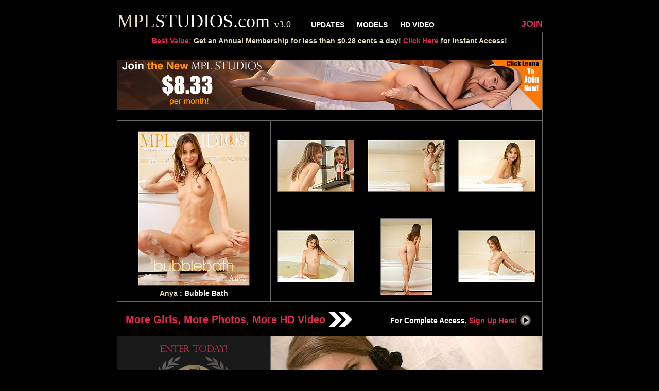

--- FILE ---
content_type: text/html; charset=UTF-8
request_url: https://www.hosted.mplstudios.com/galleries/09/anya_bubble_bath/index.htm?affid=1848188
body_size: 10870
content:
<!DOCTYPE html PUBLIC "-//W3C//DTD XHTML 1.0 Transitional//EN" "http://www.w3.org/TR/xhtml1/DTD/xhtml1-transitional.dtd">
<html xmlns="http://www.w3.org/1999/xhtml">
<head>
<meta http-equiv="Content-Type" content="text/html; charset=utf-8" />
<title>Anya | Bubble Bath - MPL Studios free gallery.</title>
<link href="https://cdn-hosted.mplstudios.com/assets/css/css.css" rel="stylesheet" type="text/css" />
<script src="https://code.jquery.com/jquery-1.11.0.min.js"></script> 
<script type="text/javascript">
var folder="1024", gallery = "09/anya_bubble_bath", affid="1848188", vn="9";
</script>

<script src="https://cdn-hosted.mplstudios.com/assets/css/js.js"></script>
</head>

<body>
<div id="ob">
	<div id="nb">
    <a href="http://refer.ccbill.com/cgi-bin/clicks.cgi?CA=924525-0000&PA=1848188" id="tl"><span class="sand">MPL</span>STUDIOS.com <span class="sand" style="font-size: 18px;">v3.0</span></a>
    <div id="slb">
    	<a href="http://refer.ccbill.com/cgi-bin/clicks.cgi?CA=924525-0000&PA=1848188&html=https://www.mplstudios.com/updates/">UPDATES</a> 
		<a href="http://refer.ccbill.com/cgi-bin/clicks.cgi?CA=924525-0000&PA=1848188&html=https://www.mplstudios.com/studio_girls/">MODELS</a> 
		<a href="http://refer.ccbill.com/cgi-bin/clicks.cgi?CA=924525-0000&PA=1848188&html=https://www.mplstudios.com/videos/">HD VIDEO</a>
    </div>
    <div id="slj">
    	<a href="http://refer.ccbill.com/cgi-bin/clicks.cgi?CA=924525-0000&PA=1848188&html=https://www.mplstudios.com/join/" target="_blank">JOIN</a>
    </div> 
    </div>
    <div id="mb">
    	<div id="ubb">
           	<span class="cherry">Best Value:</span> Get an <b>Annual Membership</b> for less than $0.28 cents a day! <a href="http://refer.ccbill.com/cgi-bin/clicks.cgi?CA=924525-0000&PA=1848188">Click Here</a> for Instant Access!
        </div>
        <div id="bb">
        	<a href="http://refer.ccbill.com/cgi-bin/clicks.cgi?CA=924525-0000&PA=1848188"><img src="https://cdn-hosted.mplstudios.com/assets/template_01/header.jpg" /></a>
        </div>
		<div id="cb"><a href="http://refer.ccbill.com/cgi-bin/clicks.cgi?CA=924525-0000&PA=1848188&amp;HTML=https://www.mplstudios.com/update/2474/"><img src="https://cdn-hosted.mplstudios.com/galleries/09/anya_bubble_bath/cover/cover.jpg" /></a><br /><a href="http://refer.ccbill.com/cgi-bin/clicks.cgi?CA=924525-0000&PA=1848188&html=https://www.mplstudios.com/portfolio/Anya/" class="sand">Anya</a> : Bubble Bath</div><div class="ts"><span class="h"></span><a href="1024/001.jpg" target="_blank"><img src="https://cdn-hosted.mplstudios.com/galleries/09/anya_bubble_bath/150/001.jpg" class="ti" imn="1" /></a></div><div class="tm"><span class="h"></span><a href="1024/002.jpg" target="_blank"><img src="https://cdn-hosted.mplstudios.com/galleries/09/anya_bubble_bath/150/002.jpg" class="ti" imn="2" /></a></div><div class="ts"><span class="h"></span><a href="1024/003.jpg" target="_blank"><img src="https://cdn-hosted.mplstudios.com/galleries/09/anya_bubble_bath/150/003.jpg" class="ti" imn="3" /></a></div><div class="bs"><span class="h"></span><a href="1024/004.jpg" target="_blank"><img src="https://cdn-hosted.mplstudios.com/galleries/09/anya_bubble_bath/150/004.jpg" class="ti" imn="4" /></a></div><div class="bm"><span class="h"></span><a href="1024/005.jpg" target="_blank"><img src="https://cdn-hosted.mplstudios.com/galleries/09/anya_bubble_bath/150/005.jpg" class="ti" imn="5" /></a></div><div class="bs"><span class="h"></span><a href="1024/006.jpg" target="_blank"><img src="https://cdn-hosted.mplstudios.com/galleries/09/anya_bubble_bath/150/006.jpg" class="ti" imn="6" /></a></div>
        <div id="uvb">
        	<a href="http://refer.ccbill.com/cgi-bin/clicks.cgi?CA=924525-0000&PA=1848188" class="llnk cherry">More Girls, More Photos, More HD Video <img src="https://cdn-hosted.mplstudios.com/assets/arrow.gif" /></a>
        	For Complete Access, <a href="http://refer.ccbill.com/cgi-bin/clicks.cgi?CA=924525-0000&PA=1848188&html=https://www.mplstudios.com/join/" target="_blank">Sign Up Here! <img src="https://cdn-hosted.mplstudios.com/assets/button1.jpg" /></a>
        </div>
        <div id="lab">
       		<a href="http://refer.ccbill.com/cgi-bin/clicks.cgi?CA=924525-0000&PA=1848188"><img src="https://cdn-hosted.mplstudios.com/assets/mpl_nation.jpg" /></a>
            <div id="labtb">
            	<span class="cherry">Excellence in Eroticism</span><br /><br />
 	            For over a decade, MPL Studios has set the standard for artistic nudes, erotic nudes, and model lifestyle coverage... all in one complete package.<br /><br />
				<span class="sand">Membership offers a highly personal, stylized viewing experience everyone should try!</span><br /><br />
	            Sample our irresistible temptations, published in original, high quality photo sets and 1080 HD video by world class contributing photographers.<br /><br />
	            Visit <a href="http://refer.ccbill.com/cgi-bin/clicks.cgi?CA=924525-0000&PA=1848188">MPLStudios.com</a> today!
            </div>
        	<div id="podi">
	        	<a href="http://refer.ccbill.com/cgi-bin/clicks.cgi?CA=924525-0000&PA=1848188&html=https://www.mplstudios.com/potd/"><img src="https://www.mplstudios.com/potd/potd_th.jpg" /></a><br />
				Daily Nude Photo
	        </div>
        </div><div id="vb"><div id="cover"></div><div id="vib" style="background-image:url(https://cdn-hosted.mplstudios.com/video/9.jpg); background-repeat:no-repeat;"><video id="mplVid" width="527" height="297" poster="https://cdn-hosted.mplstudios.com/video/9.jpg" controls><source src="https://cdn-hosted.mplstudios.com/video/9.mp4" type="video/mp4"><source src="https://cdn-hosted.mplstudios.com/video/9.webm" type="video/webm"><source src="https://cdn-hosted.mplstudios.com/video/9.ogg" type="video/ogg"></video></div><div id="vtb">For <span class="cherry">less than $0.28 a day</span> you get FULL ACCESS to:<br />483,709 Images | 811 Sexy Videos | 7,153 Updates | 446 Models | & More!</div></div><div class="ts"><span class="h"></span><a href="1024/007.jpg" target="_blank"><img src="https://cdn-hosted.mplstudios.com/galleries/09/anya_bubble_bath/150/007.jpg" class="ti" imn="7" /></a></div><div class="tm"><span class="h"></span><a href="1024/008.jpg" target="_blank"><img src="https://cdn-hosted.mplstudios.com/galleries/09/anya_bubble_bath/150/008.jpg" class="ti" imn="8" /></a></div><div class="ts"><span class="h"></span><a href="1024/009.jpg" target="_blank"><img src="https://cdn-hosted.mplstudios.com/galleries/09/anya_bubble_bath/150/009.jpg" class="ti" imn="9" /></a></div><div class="bs"><span class="h"></span><a href="1024/010.jpg" target="_blank"><img src="https://cdn-hosted.mplstudios.com/galleries/09/anya_bubble_bath/150/010.jpg" class="ti" imn="10" /></a></div><div class="bm"><span class="h"></span><a href="1024/011.jpg" target="_blank"><img src="https://cdn-hosted.mplstudios.com/galleries/09/anya_bubble_bath/150/011.jpg" class="ti" imn="11" /></a></div><div class="bs"><span class="h"></span><a href="1024/012.jpg" target="_blank"><img src="https://cdn-hosted.mplstudios.com/galleries/09/anya_bubble_bath/150/012.jpg" class="ti" imn="12" /></a></div>
        <div id="lub">
        	<h2>Latest MPL Studios Updates</h2>
            <span>For Complete Access, <a href="http://refer.ccbill.com/cgi-bin/clicks.cgi?CA=924525-0000&PA=1848188&html=https://www.mplstudios.com/join/" target="_blank" class="sand">Sign Up Here!</a></span>
            <div id="lu">
            	<a href="http://refer.ccbill.com/cgi-bin/clicks.cgi?CA=924525-0000&PA=1848188&amp;HTML=https://www.mplstudios.com/update/7319-Epilogue/" class="li"><img src="https://cdn.mplstudios.com/v3Assets/covers/444/b5efb961/7319_med.jpg" width="150" /></a><a href="http://refer.ccbill.com/cgi-bin/clicks.cgi?CA=924525-0000&PA=1848188&amp;HTML=https://www.mplstudios.com/update/7320-Shoot_Day_BTS/"><img src="https://cdn.mplstudios.com/v3Assets/covers/444/6a370714/7320_med.jpg" width="150" /></a><a href="http://refer.ccbill.com/cgi-bin/clicks.cgi?CA=924525-0000&PA=1848188&amp;HTML=https://www.mplstudios.com/update/7321-The_Look/"><img src="https://cdn.mplstudios.com/v3Assets/covers/490/504dcb59/7321_med.jpg" width="150" /></a><a href="http://refer.ccbill.com/cgi-bin/clicks.cgi?CA=924525-0000&PA=1848188&amp;HTML=https://www.mplstudios.com/update/7205-Shower_View_2/"><img src="https://cdn.mplstudios.com/v3Assets/covers/475/66f816b2/7205_med.jpg" width="150" /></a><a href="http://refer.ccbill.com/cgi-bin/clicks.cgi?CA=924525-0000&PA=1848188&amp;HTML=https://www.mplstudios.com/update/7318-Shoot_Day_Extras/"><img src="https://cdn.mplstudios.com/v3Assets/covers/298/8f95752c/7318_med.jpg" width="150" /></a>
            </div>
        </div>
    </div>
    <div id="fb">
<a href="http://refer.ccbill.com/cgi-bin/clicks.cgi?CA=924525-0000&PA=1848188">HOME</a><a href="http://refer.ccbill.com/cgi-bin/clicks.cgi?CA=924525-0000&PA=1848188&html=https://www.mplstudios.com/updates/">UPDATES</a><a href="http://refer.ccbill.com/cgi-bin/clicks.cgi?CA=924525-0000&PA=1848188&html=https://www.mplstudios.com/studio_girls/">MODELS</a><a href="http://refer.ccbill.com/cgi-bin/clicks.cgi?CA=924525-0000&PA=1848188&html=https://www.mplstudios.com/videos/">HD VIDEO</a><a href="http://mplstudiocash.com/" target="_blank">WEBMASTERS</a><a href="http://refer.ccbill.com/cgi-bin/clicks.cgi?CA=924525-0000&PA=1848188&html=https://www.mplstudios.com/contact/">CONTACT</a><a href="http://refer.ccbill.com/cgi-bin/clicks.cgi?CA=924525-0000&PA=1848188&html=https://www.mplstudios.com/rules/">RULES &amp; TIPS</a><a href="http://refer.ccbill.com/cgi-bin/clicks.cgi?CA=924525-0000&PA=1848188&html=https://www.mplstudios.com/termsOfUse/">TERMS OF USE</a><a href="http://refer.ccbill.com/cgi-bin/clicks.cgi?CA=924525-0000&PA=1848188&html=https://www.mplstudios.com/privacy/" class="flr">PRIVACY</a>
    </div>
    <div id="cpb">
    	<a href="http://refer.ccbill.com/cgi-bin/clicks.cgi?CA=924525-0000&PA=1848188&html=https://www.mplstudios.com/title18/">18 U.S.C. 2257 Record-Keeping Requirements Compliance Statement</a>
    </div>
</div>
<div id="fcover">
   	<div id="bg">
    </div>
   	<span id="ca">
       	<div id="close">CLOSE</div><a href="http://refer.ccbill.com/cgi-bin/clicks.cgi?CA=924525-0000&PA=1848188&html=https://www.mplstudios.com/portfolio/Anya/" class="sand">Anya</a> : <a href="http://refer.ccbill.com/cgi-bin/clicks.cgi?CA=924525-0000&PA=1848188&amp;HTML=https://www.mplstudios.com/update/2474/" style="color:#fff;">Bubble Bath</a><br /><br />
       	<img src="" id="fi" />
        <div id="cnt">1 of 12</div>
    <div id="ph">
    <div id="prev" class="nb">Prev</div>
    </div>
    <div id="nh">
    <div id="next" class="nb">Next</div>
    </div>
    </span>
</div>
</body>
</html>